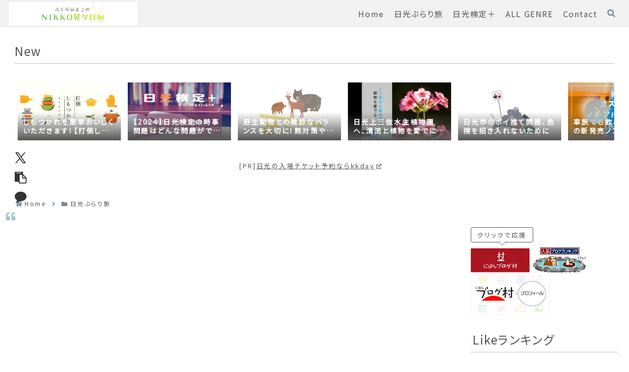

--- FILE ---
content_type: text/html; charset=utf-8
request_url: https://www.google.com/recaptcha/api2/aframe
body_size: 266
content:
<!DOCTYPE HTML><html><head><meta http-equiv="content-type" content="text/html; charset=UTF-8"></head><body><script nonce="xinxyE2ocRYChEzArLXiNw">/** Anti-fraud and anti-abuse applications only. See google.com/recaptcha */ try{var clients={'sodar':'https://pagead2.googlesyndication.com/pagead/sodar?'};window.addEventListener("message",function(a){try{if(a.source===window.parent){var b=JSON.parse(a.data);var c=clients[b['id']];if(c){var d=document.createElement('img');d.src=c+b['params']+'&rc='+(localStorage.getItem("rc::a")?sessionStorage.getItem("rc::b"):"");window.document.body.appendChild(d);sessionStorage.setItem("rc::e",parseInt(sessionStorage.getItem("rc::e")||0)+1);localStorage.setItem("rc::h",'1765227130625');}}}catch(b){}});window.parent.postMessage("_grecaptcha_ready", "*");}catch(b){}</script></body></html>

--- FILE ---
content_type: application/javascript; charset=utf-8;
request_url: https://dalc.valuecommerce.com/app3?p=890307655&_s=https%3A%2F%2Ffukurahiyoko.com%2Fpost-2730%2F&vf=iVBORw0KGgoAAAANSUhEUgAAAAMAAAADCAYAAABWKLW%2FAAAAMElEQVQYV2NkFGP4n6FoxcB98jQDY0Yo83%2F12RwM1bN%2BMTDu5ur6733uH8N7jQoGAPGADgjqbZA9AAAAAElFTkSuQmCC
body_size: 4239
content:
vc_linkswitch_callback({"t":"69373a74","r":"aTc6dAAMXn0Dj_ALCooD7AqKCJQKrA","ub":"aTc6dAAFaFUDj%2FALCooFuwqKBtiI9Q%3D%3D","vcid":"eUGzbZ2Axb4ABOJKR8vA_lnwTQYevGZsanNrH7ePd9_mUOGn09Rh3A","vcpub":"0.810621","p":890307655,"tobutoptours.jp":{"a":"2888782","m":"3658999","g":"965abb5a8c"},"s":3695778,"www.rurubu.travel":{"a":"2550407","m":"2366735","g":"e8859418c3","sp":"utm_source%3Dvaluecommerce%26utm_medium%3Daffiliate"},"fcf.furunavi.jp":{"a":"2773224","m":"3267352","g":"17679e0bd8","sp":"utm_source%3Dvc%26utm_medium%3Daffiliate%26utm_campaign%3Dproduct_detail"},"dom.jtb.co.jp":{"a":"2549714","m":"2161637","g":"1fe6a35fbb","sp":"utm_source%3Dvcdom%26utm_medium%3Daffiliate"},"biz.travel.yahoo.co.jp":{"a":"2761515","m":"2244419","g":"018e769b8c"},"mini-shopping.yahoo.co.jp":{"a":"2821580","m":"2201292","g":"061d14ef8c"},"master.qa.notyru.com":{"a":"2550407","m":"2366735","g":"e8859418c3","sp":"utm_source%3Dvaluecommerce%26utm_medium%3Daffiliate"},"furunavi.jp":{"a":"2773224","m":"3267352","g":"17679e0bd8","sp":"utm_source%3Dvc%26utm_medium%3Daffiliate%26utm_campaign%3Dproduct_detail"},"shopping.geocities.jp":{"a":"2821580","m":"2201292","g":"061d14ef8c"},"www.jtb.co.jp/kokunai":{"a":"2549714","m":"2161637","g":"1fe6a35fbb","sp":"utm_source%3Dvcdom%26utm_medium%3Daffiliate"},"jalan.net/dp":{"a":"2656064","m":"3119242","g":"933d4cc6ab","sp":"vos%3Dafjadpvczzzzx00000001"},"rurubu.travel":{"a":"2550407","m":"2366735","g":"e8859418c3","sp":"utm_source%3Dvaluecommerce%26utm_medium%3Daffiliate"},"www.jtb.co.jp/kokunai_htl":{"a":"2549714","m":"2161637","g":"1fe6a35fbb","sp":"utm_source%3Dvcdom%26utm_medium%3Daffiliate"},"d1ys6hwpe74y8z.cloudfront.net":{"a":"2817906","m":"3414447","g":"02f76e698c"},"travel.yahoo.co.jp":{"a":"2761515","m":"2244419","g":"018e769b8c"},"paypaystep.yahoo.co.jp":{"a":"2821580","m":"2201292","g":"061d14ef8c"},"st-www.rurubu.travel":{"a":"2550407","m":"2366735","g":"e8859418c3","sp":"utm_source%3Dvaluecommerce%26utm_medium%3Daffiliate"},"tabelog.com":{"a":"2797472","m":"3366797","g":"80b46bb18c"},"btimes.jp":{"a":"2827083","m":"3316417","g":"2a21c8ef8c"},"wwwtst.hotpepper.jp":{"a":"2594692","m":"2262623","g":"a4c40daaa3","sp":"vos%3Dnhppvccp99002"},"paypaymall.yahoo.co.jp":{"a":"2821580","m":"2201292","g":"061d14ef8c"},"bit.ly":{"a":"2773224","m":"3267352","g":"17679e0bd8","sp":"utm_source%3Dvc%26utm_medium%3Daffiliate%26utm_campaign%3Dproduct_detail"},"www.hotpepper.jp":{"a":"2594692","m":"2262623","g":"a4c40daaa3","sp":"vos%3Dnhppvccp99002"},"external-test-pc.staging.furunavi.com":{"a":"2773224","m":"3267352","g":"17679e0bd8","sp":"utm_source%3Dvc%26utm_medium%3Daffiliate%26utm_campaign%3Dproduct_detail"},"www.jtb.co.jp/kokunai_hotel":{"a":"2549714","m":"2161637","g":"1fe6a35fbb","sp":"utm_source%3Dvcdom%26utm_medium%3Daffiliate"},"tour.rurubu.travel":{"a":"2550407","m":"2366735","g":"e8859418c3","sp":"utm_source%3Dvaluecommerce%26utm_medium%3Daffiliate"},"jalan.net":{"a":"2513343","m":"2130725","g":"19627b5e8c"},"www.jtb.co.jp":{"a":"2549714","m":"2161637","g":"1fe6a35fbb","sp":"utm_source%3Dvcdom%26utm_medium%3Daffiliate"},"shopping.yahoo.co.jp":{"a":"2821580","m":"2201292","g":"061d14ef8c"},"www.jtbonline.jp":{"a":"2549714","m":"2161637","g":"1fe6a35fbb","sp":"utm_source%3Dvcdom%26utm_medium%3Daffiliate"},"www.ikyu.com":{"a":"2675907","m":"221","g":"cee72bb888"},"app-external-test-pc.staging.furunavi.com":{"a":"2773224","m":"3267352","g":"17679e0bd8","sp":"utm_source%3Dvc%26utm_medium%3Daffiliate%26utm_campaign%3Dproduct_detail"},"approach.yahoo.co.jp":{"a":"2821580","m":"2201292","g":"061d14ef8c"},"furusatohonpo.jp":{"a":"2817906","m":"3414447","g":"02f76e698c"},"restaurant.ikyu.com":{"a":"2349006","m":"2302203","g":"5fd4fae28c"},"st-plus.rurubu.travel":{"a":"2550407","m":"2366735","g":"e8859418c3","sp":"utm_source%3Dvaluecommerce%26utm_medium%3Daffiliate"},"app.furunavi.jp":{"a":"2773224","m":"3267352","g":"17679e0bd8","sp":"utm_source%3Dvc%26utm_medium%3Daffiliate%26utm_campaign%3Dproduct_detail"},"jtb.co.jp":{"a":"2549714","m":"2161637","g":"1fe6a35fbb","sp":"utm_source%3Dvcdom%26utm_medium%3Daffiliate"},"r.advg.jp":{"a":"2550407","m":"2366735","g":"e8859418c3","sp":"utm_source%3Dvaluecommerce%26utm_medium%3Daffiliate"},"l":5,"www.hotpepper.jp?vos=nhppvccp99002":{"a":"2594692","m":"2262623","g":"a4c40daaa3","sp":"vos%3Dnhppvccp99002"}})

--- FILE ---
content_type: application/javascript; charset=utf-8;
request_url: https://dalc.valuecommerce.com/vcid?_s=https%3A%2F%2Ffukurahiyoko.com%2Fpost-2730%2F
body_size: 153
content:
vc_id_callback({"vcid":"8v-jJdlszmP1WNIIi4L0wbIuhk22iADgRhLNeGMGRSTSd-vwv1NAPQ","vcpub":"0.512790","t":"69373a74"})